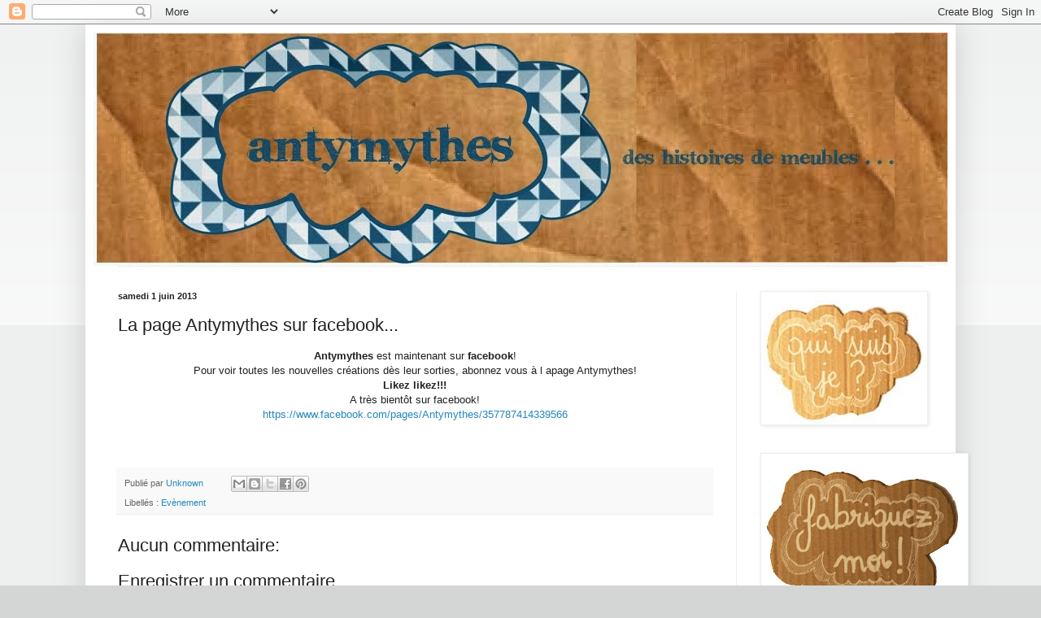

--- FILE ---
content_type: text/html; charset=UTF-8
request_url: http://antymythes.blogspot.com/2013/06/la-page-antymythes-sur-facebook.html
body_size: 13212
content:
<!DOCTYPE html>
<html class='v2' dir='ltr' lang='fr'>
<head>
<link href='https://www.blogger.com/static/v1/widgets/335934321-css_bundle_v2.css' rel='stylesheet' type='text/css'/>
<meta content='width=1100' name='viewport'/>
<meta content='text/html; charset=UTF-8' http-equiv='Content-Type'/>
<meta content='blogger' name='generator'/>
<link href='http://antymythes.blogspot.com/favicon.ico' rel='icon' type='image/x-icon'/>
<link href='http://antymythes.blogspot.com/2013/06/la-page-antymythes-sur-facebook.html' rel='canonical'/>
<link rel="alternate" type="application/atom+xml" title="antymythes - Atom" href="http://antymythes.blogspot.com/feeds/posts/default" />
<link rel="alternate" type="application/rss+xml" title="antymythes - RSS" href="http://antymythes.blogspot.com/feeds/posts/default?alt=rss" />
<link rel="service.post" type="application/atom+xml" title="antymythes - Atom" href="https://www.blogger.com/feeds/858393188632535607/posts/default" />

<link rel="alternate" type="application/atom+xml" title="antymythes - Atom" href="http://antymythes.blogspot.com/feeds/3735169176710656734/comments/default" />
<!--Can't find substitution for tag [blog.ieCssRetrofitLinks]-->
<meta content='http://antymythes.blogspot.com/2013/06/la-page-antymythes-sur-facebook.html' property='og:url'/>
<meta content='La page Antymythes sur facebook...' property='og:title'/>
<meta content=' Antymythes  est maintenant sur facebook !   Pour voir toutes les nouvelles créations dès leur sorties, abonnez vous à l apage Antymythes!  ...' property='og:description'/>
<title>antymythes: La page Antymythes sur facebook...</title>
<style id='page-skin-1' type='text/css'><!--
/*
-----------------------------------------------
Blogger Template Style
Name:     Simple
Designer: Blogger
URL:      www.blogger.com
----------------------------------------------- */
/* Content
----------------------------------------------- */
body {
font: normal normal 12px Arial, Tahoma, Helvetica, FreeSans, sans-serif;
color: #222222;
background: #d4d6d6 none repeat scroll top left;
padding: 0 40px 40px 40px;
}
html body .region-inner {
min-width: 0;
max-width: 100%;
width: auto;
}
h2 {
font-size: 22px;
}
a:link {
text-decoration:none;
color: #2288bb;
}
a:visited {
text-decoration:none;
color: #888888;
}
a:hover {
text-decoration:underline;
color: #33aaff;
}
.body-fauxcolumn-outer .fauxcolumn-inner {
background: transparent url(https://resources.blogblog.com/blogblog/data/1kt/simple/body_gradient_tile_light.png) repeat scroll top left;
_background-image: none;
}
.body-fauxcolumn-outer .cap-top {
position: absolute;
z-index: 1;
height: 400px;
width: 100%;
}
.body-fauxcolumn-outer .cap-top .cap-left {
width: 100%;
background: transparent url(https://resources.blogblog.com/blogblog/data/1kt/simple/gradients_light.png) repeat-x scroll top left;
_background-image: none;
}
.content-outer {
-moz-box-shadow: 0 0 40px rgba(0, 0, 0, .15);
-webkit-box-shadow: 0 0 5px rgba(0, 0, 0, .15);
-goog-ms-box-shadow: 0 0 10px #333333;
box-shadow: 0 0 40px rgba(0, 0, 0, .15);
margin-bottom: 1px;
}
.content-inner {
padding: 10px 10px;
}
.content-inner {
background-color: #ffffff;
}
/* Header
----------------------------------------------- */
.header-outer {
background: transparent none repeat-x scroll 0 -400px;
_background-image: none;
}
.Header h1 {
font: normal normal 60px Arial, Tahoma, Helvetica, FreeSans, sans-serif;
color: #3399bb;
text-shadow: -1px -1px 1px rgba(0, 0, 0, .2);
}
.Header h1 a {
color: #3399bb;
}
.Header .description {
font-size: 140%;
color: #777777;
}
.header-inner .Header .titlewrapper {
padding: 22px 30px;
}
.header-inner .Header .descriptionwrapper {
padding: 0 30px;
}
/* Tabs
----------------------------------------------- */
.tabs-inner .section:first-child {
border-top: 1px solid #eeeeee;
}
.tabs-inner .section:first-child ul {
margin-top: -1px;
border-top: 1px solid #eeeeee;
border-left: 0 solid #eeeeee;
border-right: 0 solid #eeeeee;
}
.tabs-inner .widget ul {
background: #f5f5f5 url(https://resources.blogblog.com/blogblog/data/1kt/simple/gradients_light.png) repeat-x scroll 0 -800px;
_background-image: none;
border-bottom: 1px solid #eeeeee;
margin-top: 0;
margin-left: -30px;
margin-right: -30px;
}
.tabs-inner .widget li a {
display: inline-block;
padding: .6em 1em;
font: normal normal 14px Arial, Tahoma, Helvetica, FreeSans, sans-serif;
color: #999999;
border-left: 1px solid #ffffff;
border-right: 1px solid #eeeeee;
}
.tabs-inner .widget li:first-child a {
border-left: none;
}
.tabs-inner .widget li.selected a, .tabs-inner .widget li a:hover {
color: #000000;
background-color: #eeeeee;
text-decoration: none;
}
/* Columns
----------------------------------------------- */
.main-outer {
border-top: 0 solid #eeeeee;
}
.fauxcolumn-left-outer .fauxcolumn-inner {
border-right: 1px solid #eeeeee;
}
.fauxcolumn-right-outer .fauxcolumn-inner {
border-left: 1px solid #eeeeee;
}
/* Headings
----------------------------------------------- */
div.widget > h2,
div.widget h2.title {
margin: 0 0 1em 0;
font: normal bold 11px Arial, Tahoma, Helvetica, FreeSans, sans-serif;
color: #000000;
}
/* Widgets
----------------------------------------------- */
.widget .zippy {
color: #999999;
text-shadow: 2px 2px 1px rgba(0, 0, 0, .1);
}
.widget .popular-posts ul {
list-style: none;
}
/* Posts
----------------------------------------------- */
h2.date-header {
font: normal bold 11px Arial, Tahoma, Helvetica, FreeSans, sans-serif;
}
.date-header span {
background-color: transparent;
color: #222222;
padding: inherit;
letter-spacing: inherit;
margin: inherit;
}
.main-inner {
padding-top: 30px;
padding-bottom: 30px;
}
.main-inner .column-center-inner {
padding: 0 15px;
}
.main-inner .column-center-inner .section {
margin: 0 15px;
}
.post {
margin: 0 0 25px 0;
}
h3.post-title, .comments h4 {
font: normal normal 22px 'Trebuchet MS', Trebuchet, sans-serif;
margin: .75em 0 0;
}
.post-body {
font-size: 110%;
line-height: 1.4;
position: relative;
}
.post-body img, .post-body .tr-caption-container, .Profile img, .Image img,
.BlogList .item-thumbnail img {
padding: 2px;
background: #ffffff;
border: 1px solid #eeeeee;
-moz-box-shadow: 1px 1px 5px rgba(0, 0, 0, .1);
-webkit-box-shadow: 1px 1px 5px rgba(0, 0, 0, .1);
box-shadow: 1px 1px 5px rgba(0, 0, 0, .1);
}
.post-body img, .post-body .tr-caption-container {
padding: 5px;
}
.post-body .tr-caption-container {
color: #222222;
}
.post-body .tr-caption-container img {
padding: 0;
background: transparent;
border: none;
-moz-box-shadow: 0 0 0 rgba(0, 0, 0, .1);
-webkit-box-shadow: 0 0 0 rgba(0, 0, 0, .1);
box-shadow: 0 0 0 rgba(0, 0, 0, .1);
}
.post-header {
margin: 0 0 1.5em;
line-height: 1.6;
font-size: 90%;
}
.post-footer {
margin: 20px -2px 0;
padding: 5px 10px;
color: #666666;
background-color: #f9f9f9;
border-bottom: 1px solid #eeeeee;
line-height: 1.6;
font-size: 90%;
}
#comments .comment-author {
padding-top: 1.5em;
border-top: 1px solid #eeeeee;
background-position: 0 1.5em;
}
#comments .comment-author:first-child {
padding-top: 0;
border-top: none;
}
.avatar-image-container {
margin: .2em 0 0;
}
#comments .avatar-image-container img {
border: 1px solid #eeeeee;
}
/* Comments
----------------------------------------------- */
.comments .comments-content .icon.blog-author {
background-repeat: no-repeat;
background-image: url([data-uri]);
}
.comments .comments-content .loadmore a {
border-top: 1px solid #999999;
border-bottom: 1px solid #999999;
}
.comments .comment-thread.inline-thread {
background-color: #f9f9f9;
}
.comments .continue {
border-top: 2px solid #999999;
}
/* Accents
---------------------------------------------- */
.section-columns td.columns-cell {
border-left: 1px solid #eeeeee;
}
.blog-pager {
background: transparent none no-repeat scroll top center;
}
.blog-pager-older-link, .home-link,
.blog-pager-newer-link {
background-color: #ffffff;
padding: 5px;
}
.footer-outer {
border-top: 0 dashed #bbbbbb;
}
/* Mobile
----------------------------------------------- */
body.mobile  {
background-size: auto;
}
.mobile .body-fauxcolumn-outer {
background: transparent none repeat scroll top left;
}
.mobile .body-fauxcolumn-outer .cap-top {
background-size: 100% auto;
}
.mobile .content-outer {
-webkit-box-shadow: 0 0 3px rgba(0, 0, 0, .15);
box-shadow: 0 0 3px rgba(0, 0, 0, .15);
}
.mobile .tabs-inner .widget ul {
margin-left: 0;
margin-right: 0;
}
.mobile .post {
margin: 0;
}
.mobile .main-inner .column-center-inner .section {
margin: 0;
}
.mobile .date-header span {
padding: 0.1em 10px;
margin: 0 -10px;
}
.mobile h3.post-title {
margin: 0;
}
.mobile .blog-pager {
background: transparent none no-repeat scroll top center;
}
.mobile .footer-outer {
border-top: none;
}
.mobile .main-inner, .mobile .footer-inner {
background-color: #ffffff;
}
.mobile-index-contents {
color: #222222;
}
.mobile-link-button {
background-color: #2288bb;
}
.mobile-link-button a:link, .mobile-link-button a:visited {
color: #ffffff;
}
.mobile .tabs-inner .section:first-child {
border-top: none;
}
.mobile .tabs-inner .PageList .widget-content {
background-color: #eeeeee;
color: #000000;
border-top: 1px solid #eeeeee;
border-bottom: 1px solid #eeeeee;
}
.mobile .tabs-inner .PageList .widget-content .pagelist-arrow {
border-left: 1px solid #eeeeee;
}

--></style>
<style id='template-skin-1' type='text/css'><!--
body {
min-width: 1070px;
}
.content-outer, .content-fauxcolumn-outer, .region-inner {
min-width: 1070px;
max-width: 1070px;
_width: 1070px;
}
.main-inner .columns {
padding-left: 0px;
padding-right: 260px;
}
.main-inner .fauxcolumn-center-outer {
left: 0px;
right: 260px;
/* IE6 does not respect left and right together */
_width: expression(this.parentNode.offsetWidth -
parseInt("0px") -
parseInt("260px") + 'px');
}
.main-inner .fauxcolumn-left-outer {
width: 0px;
}
.main-inner .fauxcolumn-right-outer {
width: 260px;
}
.main-inner .column-left-outer {
width: 0px;
right: 100%;
margin-left: -0px;
}
.main-inner .column-right-outer {
width: 260px;
margin-right: -260px;
}
#layout {
min-width: 0;
}
#layout .content-outer {
min-width: 0;
width: 800px;
}
#layout .region-inner {
min-width: 0;
width: auto;
}
body#layout div.add_widget {
padding: 8px;
}
body#layout div.add_widget a {
margin-left: 32px;
}
--></style>
<link href='https://www.blogger.com/dyn-css/authorization.css?targetBlogID=858393188632535607&amp;zx=9ef1d98b-305c-470f-88db-91b4b001681d' media='none' onload='if(media!=&#39;all&#39;)media=&#39;all&#39;' rel='stylesheet'/><noscript><link href='https://www.blogger.com/dyn-css/authorization.css?targetBlogID=858393188632535607&amp;zx=9ef1d98b-305c-470f-88db-91b4b001681d' rel='stylesheet'/></noscript>
<meta name='google-adsense-platform-account' content='ca-host-pub-1556223355139109'/>
<meta name='google-adsense-platform-domain' content='blogspot.com'/>

</head>
<body class='loading variant-pale'>
<div class='navbar section' id='navbar' name='Navbar'><div class='widget Navbar' data-version='1' id='Navbar1'><script type="text/javascript">
    function setAttributeOnload(object, attribute, val) {
      if(window.addEventListener) {
        window.addEventListener('load',
          function(){ object[attribute] = val; }, false);
      } else {
        window.attachEvent('onload', function(){ object[attribute] = val; });
      }
    }
  </script>
<div id="navbar-iframe-container"></div>
<script type="text/javascript" src="https://apis.google.com/js/platform.js"></script>
<script type="text/javascript">
      gapi.load("gapi.iframes:gapi.iframes.style.bubble", function() {
        if (gapi.iframes && gapi.iframes.getContext) {
          gapi.iframes.getContext().openChild({
              url: 'https://www.blogger.com/navbar/858393188632535607?po\x3d3735169176710656734\x26origin\x3dhttp://antymythes.blogspot.com',
              where: document.getElementById("navbar-iframe-container"),
              id: "navbar-iframe"
          });
        }
      });
    </script><script type="text/javascript">
(function() {
var script = document.createElement('script');
script.type = 'text/javascript';
script.src = '//pagead2.googlesyndication.com/pagead/js/google_top_exp.js';
var head = document.getElementsByTagName('head')[0];
if (head) {
head.appendChild(script);
}})();
</script>
</div></div>
<div class='body-fauxcolumns'>
<div class='fauxcolumn-outer body-fauxcolumn-outer'>
<div class='cap-top'>
<div class='cap-left'></div>
<div class='cap-right'></div>
</div>
<div class='fauxborder-left'>
<div class='fauxborder-right'></div>
<div class='fauxcolumn-inner'>
</div>
</div>
<div class='cap-bottom'>
<div class='cap-left'></div>
<div class='cap-right'></div>
</div>
</div>
</div>
<div class='content'>
<div class='content-fauxcolumns'>
<div class='fauxcolumn-outer content-fauxcolumn-outer'>
<div class='cap-top'>
<div class='cap-left'></div>
<div class='cap-right'></div>
</div>
<div class='fauxborder-left'>
<div class='fauxborder-right'></div>
<div class='fauxcolumn-inner'>
</div>
</div>
<div class='cap-bottom'>
<div class='cap-left'></div>
<div class='cap-right'></div>
</div>
</div>
</div>
<div class='content-outer'>
<div class='content-cap-top cap-top'>
<div class='cap-left'></div>
<div class='cap-right'></div>
</div>
<div class='fauxborder-left content-fauxborder-left'>
<div class='fauxborder-right content-fauxborder-right'></div>
<div class='content-inner'>
<header>
<div class='header-outer'>
<div class='header-cap-top cap-top'>
<div class='cap-left'></div>
<div class='cap-right'></div>
</div>
<div class='fauxborder-left header-fauxborder-left'>
<div class='fauxborder-right header-fauxborder-right'></div>
<div class='region-inner header-inner'>
<div class='header section' id='header' name='En-tête'><div class='widget Header' data-version='1' id='Header1'>
<div id='header-inner'>
<a href='http://antymythes.blogspot.com/' style='display: block'>
<img alt='antymythes' height='287px; ' id='Header1_headerimg' src='https://blogger.googleusercontent.com/img/b/R29vZ2xl/AVvXsEhS0C6MbCAD90VcijmJ6BVsM12mXCK-paf8RZQp48zpQhyQcaIEsrEbZoJDptCRbN38qoZ9RKUyP4ZnROOgCYleqgTOWryVjDN47jdcysx7HkYH3yHmweNntZjyIlkDCJ-Q89uZifrghZEF/s1600/LOGO+BLOG.jpg' style='display: block' width='1600px; '/>
</a>
</div>
</div></div>
</div>
</div>
<div class='header-cap-bottom cap-bottom'>
<div class='cap-left'></div>
<div class='cap-right'></div>
</div>
</div>
</header>
<div class='tabs-outer'>
<div class='tabs-cap-top cap-top'>
<div class='cap-left'></div>
<div class='cap-right'></div>
</div>
<div class='fauxborder-left tabs-fauxborder-left'>
<div class='fauxborder-right tabs-fauxborder-right'></div>
<div class='region-inner tabs-inner'>
<div class='tabs no-items section' id='crosscol' name='Toutes les colonnes'></div>
<div class='tabs no-items section' id='crosscol-overflow' name='Cross-Column 2'></div>
</div>
</div>
<div class='tabs-cap-bottom cap-bottom'>
<div class='cap-left'></div>
<div class='cap-right'></div>
</div>
</div>
<div class='main-outer'>
<div class='main-cap-top cap-top'>
<div class='cap-left'></div>
<div class='cap-right'></div>
</div>
<div class='fauxborder-left main-fauxborder-left'>
<div class='fauxborder-right main-fauxborder-right'></div>
<div class='region-inner main-inner'>
<div class='columns fauxcolumns'>
<div class='fauxcolumn-outer fauxcolumn-center-outer'>
<div class='cap-top'>
<div class='cap-left'></div>
<div class='cap-right'></div>
</div>
<div class='fauxborder-left'>
<div class='fauxborder-right'></div>
<div class='fauxcolumn-inner'>
</div>
</div>
<div class='cap-bottom'>
<div class='cap-left'></div>
<div class='cap-right'></div>
</div>
</div>
<div class='fauxcolumn-outer fauxcolumn-left-outer'>
<div class='cap-top'>
<div class='cap-left'></div>
<div class='cap-right'></div>
</div>
<div class='fauxborder-left'>
<div class='fauxborder-right'></div>
<div class='fauxcolumn-inner'>
</div>
</div>
<div class='cap-bottom'>
<div class='cap-left'></div>
<div class='cap-right'></div>
</div>
</div>
<div class='fauxcolumn-outer fauxcolumn-right-outer'>
<div class='cap-top'>
<div class='cap-left'></div>
<div class='cap-right'></div>
</div>
<div class='fauxborder-left'>
<div class='fauxborder-right'></div>
<div class='fauxcolumn-inner'>
</div>
</div>
<div class='cap-bottom'>
<div class='cap-left'></div>
<div class='cap-right'></div>
</div>
</div>
<!-- corrects IE6 width calculation -->
<div class='columns-inner'>
<div class='column-center-outer'>
<div class='column-center-inner'>
<div class='main section' id='main' name='Principal'><div class='widget Blog' data-version='1' id='Blog1'>
<div class='blog-posts hfeed'>

          <div class="date-outer">
        
<h2 class='date-header'><span>samedi 1 juin 2013</span></h2>

          <div class="date-posts">
        
<div class='post-outer'>
<div class='post hentry uncustomized-post-template' itemprop='blogPost' itemscope='itemscope' itemtype='http://schema.org/BlogPosting'>
<meta content='858393188632535607' itemprop='blogId'/>
<meta content='3735169176710656734' itemprop='postId'/>
<a name='3735169176710656734'></a>
<h3 class='post-title entry-title' itemprop='name'>
La page Antymythes sur facebook...
</h3>
<div class='post-header'>
<div class='post-header-line-1'></div>
</div>
<div class='post-body entry-content' id='post-body-3735169176710656734' itemprop='description articleBody'>
<div style="text-align: center;">
<strong>Antymythes</strong> est maintenant sur <strong>facebook</strong>!</div>
<div style="text-align: center;">
Pour voir toutes les nouvelles créations dès leur sorties, abonnez vous à l apage Antymythes!</div>
<div style="text-align: center;">
<strong>Likez likez!!!</strong></div>
<div style="text-align: center;">
A très bientôt sur facebook!</div>
<div style="text-align: center;">
<a href="https://www.facebook.com/pages/Antymythes/357787414339566">https://www.facebook.com/pages/Antymythes/357787414339566</a></div>
<div style="text-align: center;">
&nbsp;</div>
<div style="text-align: center;">
&nbsp;</div>
<div style='clear: both;'></div>
</div>
<div class='post-footer'>
<div class='post-footer-line post-footer-line-1'>
<span class='post-author vcard'>
Publié par
<span class='fn' itemprop='author' itemscope='itemscope' itemtype='http://schema.org/Person'>
<meta content='https://www.blogger.com/profile/07378632398288770063' itemprop='url'/>
<a class='g-profile' href='https://www.blogger.com/profile/07378632398288770063' rel='author' title='author profile'>
<span itemprop='name'>Unknown</span>
</a>
</span>
</span>
<span class='post-timestamp'>
</span>
<span class='post-comment-link'>
</span>
<span class='post-icons'>
</span>
<div class='post-share-buttons goog-inline-block'>
<a class='goog-inline-block share-button sb-email' href='https://www.blogger.com/share-post.g?blogID=858393188632535607&postID=3735169176710656734&target=email' target='_blank' title='Envoyer par e-mail'><span class='share-button-link-text'>Envoyer par e-mail</span></a><a class='goog-inline-block share-button sb-blog' href='https://www.blogger.com/share-post.g?blogID=858393188632535607&postID=3735169176710656734&target=blog' onclick='window.open(this.href, "_blank", "height=270,width=475"); return false;' target='_blank' title='BlogThis!'><span class='share-button-link-text'>BlogThis!</span></a><a class='goog-inline-block share-button sb-twitter' href='https://www.blogger.com/share-post.g?blogID=858393188632535607&postID=3735169176710656734&target=twitter' target='_blank' title='Partager sur X'><span class='share-button-link-text'>Partager sur X</span></a><a class='goog-inline-block share-button sb-facebook' href='https://www.blogger.com/share-post.g?blogID=858393188632535607&postID=3735169176710656734&target=facebook' onclick='window.open(this.href, "_blank", "height=430,width=640"); return false;' target='_blank' title='Partager sur Facebook'><span class='share-button-link-text'>Partager sur Facebook</span></a><a class='goog-inline-block share-button sb-pinterest' href='https://www.blogger.com/share-post.g?blogID=858393188632535607&postID=3735169176710656734&target=pinterest' target='_blank' title='Partager sur Pinterest'><span class='share-button-link-text'>Partager sur Pinterest</span></a>
</div>
</div>
<div class='post-footer-line post-footer-line-2'>
<span class='post-labels'>
Libellés :
<a href='http://antymythes.blogspot.com/search/label/Ev%C3%A8nement' rel='tag'>Evènement</a>
</span>
</div>
<div class='post-footer-line post-footer-line-3'>
<span class='post-location'>
</span>
</div>
</div>
</div>
<div class='comments' id='comments'>
<a name='comments'></a>
<h4>Aucun commentaire:</h4>
<div id='Blog1_comments-block-wrapper'>
<dl class='avatar-comment-indent' id='comments-block'>
</dl>
</div>
<p class='comment-footer'>
<div class='comment-form'>
<a name='comment-form'></a>
<h4 id='comment-post-message'>Enregistrer un commentaire</h4>
<p>
</p>
<a href='https://www.blogger.com/comment/frame/858393188632535607?po=3735169176710656734&hl=fr&saa=85391&origin=http://antymythes.blogspot.com' id='comment-editor-src'></a>
<iframe allowtransparency='true' class='blogger-iframe-colorize blogger-comment-from-post' frameborder='0' height='410px' id='comment-editor' name='comment-editor' src='' width='100%'></iframe>
<script src='https://www.blogger.com/static/v1/jsbin/2830521187-comment_from_post_iframe.js' type='text/javascript'></script>
<script type='text/javascript'>
      BLOG_CMT_createIframe('https://www.blogger.com/rpc_relay.html');
    </script>
</div>
</p>
</div>
</div>

        </div></div>
      
</div>
<div class='blog-pager' id='blog-pager'>
<span id='blog-pager-newer-link'>
<a class='blog-pager-newer-link' href='http://antymythes.blogspot.com/2013/06/chapitre-10-victor-et-hector.html' id='Blog1_blog-pager-newer-link' title='Article plus récent'>Article plus récent</a>
</span>
<span id='blog-pager-older-link'>
<a class='blog-pager-older-link' href='http://antymythes.blogspot.com/2013/05/christiane-une-jolie-chaise.html' id='Blog1_blog-pager-older-link' title='Article plus ancien'>Article plus ancien</a>
</span>
<a class='home-link' href='http://antymythes.blogspot.com/'>Accueil</a>
</div>
<div class='clear'></div>
<div class='post-feeds'>
<div class='feed-links'>
Inscription à :
<a class='feed-link' href='http://antymythes.blogspot.com/feeds/3735169176710656734/comments/default' target='_blank' type='application/atom+xml'>Publier les commentaires (Atom)</a>
</div>
</div>
</div></div>
</div>
</div>
<div class='column-left-outer'>
<div class='column-left-inner'>
<aside>
</aside>
</div>
</div>
<div class='column-right-outer'>
<div class='column-right-inner'>
<aside>
<div class='sidebar section' id='sidebar-right-1'><div class='widget Image' data-version='1' id='Image2'>
<div class='widget-content'>
<a href='http://antymythes.blogspot.fr/p/qui-suis-je.html'>
<img alt='' height='159' id='Image2_img' src='https://blogger.googleusercontent.com/img/b/R29vZ2xl/AVvXsEgNQ4hpXHJQ2bT2jMc4ScHyAyjnmr4iJl6YWECAGfKrq8fy11kSlG7I9E9Ut1Re4nomeolM70n2ZFCtzKFVnRVnIzSDT4qeGRMuoOYrajMJkVEHs16yv91rnDQp8gRIa7kOMJG4aj-P9ILC/s1600/qui+suis+je.jpg' width='200'/>
</a>
<br/>
</div>
<div class='clear'></div>
</div><div class='widget Image' data-version='1' id='Image5'>
<div class='widget-content'>
<a href='http://antymythes.blogspot.fr/2013/04/fabriquez-moi-vos-meubles-transformes.html'>
<img alt='' height='198' id='Image5_img' src='https://blogger.googleusercontent.com/img/b/R29vZ2xl/AVvXsEj9JbKPi0Hkf5plTipipSOhNFwQiQBGxGVB1L-s7Y_nEVu0XunGdarvbwZw5Ds3nNWOvYveEhpUFVdnGrP4ydeuBH_NxxvkdG_47bXSUpv0yBGfVLZ6kn4WByxh9-H0i2hni8vaDh5OPa5c/s250/fabriquez+moi+copie.jpg' width='250'/>
</a>
<br/>
</div>
<div class='clear'></div>
</div><div class='widget Image' data-version='1' id='Image3'>
<div class='widget-content'>
<a href='http://antymythes.blogspot.fr/p/prochainement.html'>
<img alt='' height='122' id='Image3_img' src='https://blogger.googleusercontent.com/img/b/R29vZ2xl/AVvXsEhoSTj-0GIbfeWw6tp4a63LRd7TbL8GaaNbHNFocZ11nzEPGBl1vH1SlH7rTnCWWJ9bWmbxh7LHFnwN0SpP4eI_1JWWV6H4d2CPOMxUgP8tK3MIftSgIq6qmX7-OVaUhhug17qjtvhCVWYg/s1600/_B146268.jpg' width='200'/>
</a>
<br/>
</div>
<div class='clear'></div>
</div><div class='widget Image' data-version='1' id='Image4'>
<div class='widget-content'>
<a href='http://antymythes.blogspot.fr/2013/04/dans-mon-tiroir-il-y-3.html'>
<img alt='' height='122' id='Image4_img' src='https://blogger.googleusercontent.com/img/b/R29vZ2xl/AVvXsEjo-RSp1NgCa3kxRut-zSPZK4Jyo_wWk7XvVCGbUD-nUUE96XdX3cfPUZHGkYjY0bxAMm2Qa-50VTrCc7NfZeWBSXldj7k4FYNntHrAP9O55Wyb2hIFxyQMh8rUJGSEkBEG2gzExI5CIaJ3/s1600/_B146267+-+Copie.JPG' width='200'/>
</a>
<br/>
</div>
<div class='clear'></div>
</div><div class='widget Label' data-version='1' id='Label1'>
<h2>mobiliers</h2>
<div class='widget-content cloud-label-widget-content'>
<span class='label-size label-size-2'>
<a dir='ltr' href='http://antymythes.blogspot.com/search/label/armoire'>armoire</a>
<span class='label-count' dir='ltr'>(2)</span>
</span>
<span class='label-size label-size-3'>
<a dir='ltr' href='http://antymythes.blogspot.com/search/label/Bahut%2Fchevet'>Bahut/chevet</a>
<span class='label-count' dir='ltr'>(5)</span>
</span>
<span class='label-size label-size-1'>
<a dir='ltr' href='http://antymythes.blogspot.com/search/label/Bahut%2FChevet%2FBout%20de%20canap%C3%A9'>Bahut/Chevet/Bout de canapé</a>
<span class='label-count' dir='ltr'>(1)</span>
</span>
<span class='label-size label-size-2'>
<a dir='ltr' href='http://antymythes.blogspot.com/search/label/Bahut%2Fchevet%2Ftabouret'>Bahut/chevet/tabouret</a>
<span class='label-count' dir='ltr'>(2)</span>
</span>
<span class='label-size label-size-3'>
<a dir='ltr' href='http://antymythes.blogspot.com/search/label/Chaise'>Chaise</a>
<span class='label-count' dir='ltr'>(4)</span>
</span>
<span class='label-size label-size-5'>
<a dir='ltr' href='http://antymythes.blogspot.com/search/label/Chapitres'>Chapitres</a>
<span class='label-count' dir='ltr'>(19)</span>
</span>
<span class='label-size label-size-2'>
<a dir='ltr' href='http://antymythes.blogspot.com/search/label/Commode'>Commode</a>
<span class='label-count' dir='ltr'>(3)</span>
</span>
<span class='label-size label-size-1'>
<a dir='ltr' href='http://antymythes.blogspot.com/search/label/coussin'>coussin</a>
<span class='label-count' dir='ltr'>(1)</span>
</span>
<span class='label-size label-size-3'>
<a dir='ltr' href='http://antymythes.blogspot.com/search/label/Dans%20mon%20tiroir%20il%20y%20a'>Dans mon tiroir il y a</a>
<span class='label-count' dir='ltr'>(6)</span>
</span>
<span class='label-size label-size-4'>
<a dir='ltr' href='http://antymythes.blogspot.com/search/label/Ev%C3%A8nement'>Evènement</a>
<span class='label-count' dir='ltr'>(8)</span>
</span>
<span class='label-size label-size-2'>
<a dir='ltr' href='http://antymythes.blogspot.com/search/label/Solde%21'>Solde!</a>
<span class='label-count' dir='ltr'>(3)</span>
</span>
<span class='label-size label-size-3'>
<a dir='ltr' href='http://antymythes.blogspot.com/search/label/Table'>Table</a>
<span class='label-count' dir='ltr'>(4)</span>
</span>
<span class='label-size label-size-4'>
<a dir='ltr' href='http://antymythes.blogspot.com/search/label/Vintage'>Vintage</a>
<span class='label-count' dir='ltr'>(8)</span>
</span>
<div class='clear'></div>
</div>
</div><div class='widget BlogSearch' data-version='1' id='BlogSearch1'>
<h2 class='title'>Search</h2>
<div class='widget-content'>
<div id='BlogSearch1_form'>
<form action='http://antymythes.blogspot.com/search' class='gsc-search-box' target='_top'>
<table cellpadding='0' cellspacing='0' class='gsc-search-box'>
<tbody>
<tr>
<td class='gsc-input'>
<input autocomplete='off' class='gsc-input' name='q' size='10' title='search' type='text' value=''/>
</td>
<td class='gsc-search-button'>
<input class='gsc-search-button' title='search' type='submit' value='Rechercher'/>
</td>
</tr>
</tbody>
</table>
</form>
</div>
</div>
<div class='clear'></div>
</div><div class='widget HTML' data-version='1' id='HTML2'>
<h2 class='title'>Boutique Etsy</h2>
<div class='widget-content'>
<script type='text/javascript' src='http://www.etsy.com/assets/js/etsy_mini_shop.js'></script><script type='text/javascript'>new Etsy.Mini(7543911,'thumbnail',1,5,0,'http://www.etsy.com');</script>
</div>
<div class='clear'></div>
</div><div class='widget PageList' data-version='1' id='PageList1'>
<h2>Pages</h2>
<div class='widget-content'>
<ul>
</ul>
<div class='clear'></div>
</div>
</div><div class='widget Profile' data-version='1' id='Profile1'>
<h2>Qui êtes-vous ?</h2>
<div class='widget-content'>
<dl class='profile-datablock'>
<dt class='profile-data'>
<a class='profile-name-link g-profile' href='https://www.blogger.com/profile/07378632398288770063' rel='author' style='background-image: url(//www.blogger.com/img/logo-16.png);'>
Unknown
</a>
</dt>
</dl>
<a class='profile-link' href='https://www.blogger.com/profile/07378632398288770063' rel='author'>Afficher mon profil complet</a>
<div class='clear'></div>
</div>
</div><div class='widget Image' data-version='1' id='Image1'>
<div class='widget-content'>
<img alt='' height='141' id='Image1_img' src='https://blogger.googleusercontent.com/img/b/R29vZ2xl/AVvXsEhXgGmuqhKR8PszY9yfG7LgNxsfMzYlYJwU5PAKJL9aZ5BVU_Qmwl2aWOK7pU8PmHDnmnhBzkX-mxtWtTLf50Y_732y198kMi4P3JSZ4oTbSlQTBMGphwRqM-KfXPWQ4FtRYSYCEckMNhpU/s253/_B146265.jpg' width='253'/>
<br/>
</div>
<div class='clear'></div>
</div><div class='widget HTML' data-version='1' id='HTML1'>
<h2 class='title'>Blogroll</h2>
<div class='widget-content'>
Atelier Krapoutchic
http://www.atelierkrapoutchic.com/
</div>
<div class='clear'></div>
</div><div class='widget BlogArchive' data-version='1' id='BlogArchive1'>
<h2>Blog archive</h2>
<div class='widget-content'>
<div id='ArchiveList'>
<div id='BlogArchive1_ArchiveList'>
<ul class='hierarchy'>
<li class='archivedate collapsed'>
<a class='toggle' href='javascript:void(0)'>
<span class='zippy'>

        &#9658;&#160;
      
</span>
</a>
<a class='post-count-link' href='http://antymythes.blogspot.com/2014/'>
2014
</a>
<span class='post-count' dir='ltr'>(8)</span>
<ul class='hierarchy'>
<li class='archivedate collapsed'>
<a class='toggle' href='javascript:void(0)'>
<span class='zippy'>

        &#9658;&#160;
      
</span>
</a>
<a class='post-count-link' href='http://antymythes.blogspot.com/2014/05/'>
mai
</a>
<span class='post-count' dir='ltr'>(1)</span>
</li>
</ul>
<ul class='hierarchy'>
<li class='archivedate collapsed'>
<a class='toggle' href='javascript:void(0)'>
<span class='zippy'>

        &#9658;&#160;
      
</span>
</a>
<a class='post-count-link' href='http://antymythes.blogspot.com/2014/04/'>
avril
</a>
<span class='post-count' dir='ltr'>(2)</span>
</li>
</ul>
<ul class='hierarchy'>
<li class='archivedate collapsed'>
<a class='toggle' href='javascript:void(0)'>
<span class='zippy'>

        &#9658;&#160;
      
</span>
</a>
<a class='post-count-link' href='http://antymythes.blogspot.com/2014/03/'>
mars
</a>
<span class='post-count' dir='ltr'>(2)</span>
</li>
</ul>
<ul class='hierarchy'>
<li class='archivedate collapsed'>
<a class='toggle' href='javascript:void(0)'>
<span class='zippy'>

        &#9658;&#160;
      
</span>
</a>
<a class='post-count-link' href='http://antymythes.blogspot.com/2014/02/'>
février
</a>
<span class='post-count' dir='ltr'>(1)</span>
</li>
</ul>
<ul class='hierarchy'>
<li class='archivedate collapsed'>
<a class='toggle' href='javascript:void(0)'>
<span class='zippy'>

        &#9658;&#160;
      
</span>
</a>
<a class='post-count-link' href='http://antymythes.blogspot.com/2014/01/'>
janvier
</a>
<span class='post-count' dir='ltr'>(2)</span>
</li>
</ul>
</li>
</ul>
<ul class='hierarchy'>
<li class='archivedate expanded'>
<a class='toggle' href='javascript:void(0)'>
<span class='zippy toggle-open'>

        &#9660;&#160;
      
</span>
</a>
<a class='post-count-link' href='http://antymythes.blogspot.com/2013/'>
2013
</a>
<span class='post-count' dir='ltr'>(21)</span>
<ul class='hierarchy'>
<li class='archivedate collapsed'>
<a class='toggle' href='javascript:void(0)'>
<span class='zippy'>

        &#9658;&#160;
      
</span>
</a>
<a class='post-count-link' href='http://antymythes.blogspot.com/2013/12/'>
décembre
</a>
<span class='post-count' dir='ltr'>(1)</span>
</li>
</ul>
<ul class='hierarchy'>
<li class='archivedate collapsed'>
<a class='toggle' href='javascript:void(0)'>
<span class='zippy'>

        &#9658;&#160;
      
</span>
</a>
<a class='post-count-link' href='http://antymythes.blogspot.com/2013/11/'>
novembre
</a>
<span class='post-count' dir='ltr'>(2)</span>
</li>
</ul>
<ul class='hierarchy'>
<li class='archivedate collapsed'>
<a class='toggle' href='javascript:void(0)'>
<span class='zippy'>

        &#9658;&#160;
      
</span>
</a>
<a class='post-count-link' href='http://antymythes.blogspot.com/2013/10/'>
octobre
</a>
<span class='post-count' dir='ltr'>(3)</span>
</li>
</ul>
<ul class='hierarchy'>
<li class='archivedate collapsed'>
<a class='toggle' href='javascript:void(0)'>
<span class='zippy'>

        &#9658;&#160;
      
</span>
</a>
<a class='post-count-link' href='http://antymythes.blogspot.com/2013/08/'>
août
</a>
<span class='post-count' dir='ltr'>(1)</span>
</li>
</ul>
<ul class='hierarchy'>
<li class='archivedate collapsed'>
<a class='toggle' href='javascript:void(0)'>
<span class='zippy'>

        &#9658;&#160;
      
</span>
</a>
<a class='post-count-link' href='http://antymythes.blogspot.com/2013/07/'>
juillet
</a>
<span class='post-count' dir='ltr'>(2)</span>
</li>
</ul>
<ul class='hierarchy'>
<li class='archivedate expanded'>
<a class='toggle' href='javascript:void(0)'>
<span class='zippy toggle-open'>

        &#9660;&#160;
      
</span>
</a>
<a class='post-count-link' href='http://antymythes.blogspot.com/2013/06/'>
juin
</a>
<span class='post-count' dir='ltr'>(2)</span>
<ul class='posts'>
<li><a href='http://antymythes.blogspot.com/2013/06/chapitre-10-victor-et-hector.html'>Chapitre 10: Victor et Hector...</a></li>
<li><a href='http://antymythes.blogspot.com/2013/06/la-page-antymythes-sur-facebook.html'>La page Antymythes sur facebook...</a></li>
</ul>
</li>
</ul>
<ul class='hierarchy'>
<li class='archivedate collapsed'>
<a class='toggle' href='javascript:void(0)'>
<span class='zippy'>

        &#9658;&#160;
      
</span>
</a>
<a class='post-count-link' href='http://antymythes.blogspot.com/2013/05/'>
mai
</a>
<span class='post-count' dir='ltr'>(1)</span>
</li>
</ul>
<ul class='hierarchy'>
<li class='archivedate collapsed'>
<a class='toggle' href='javascript:void(0)'>
<span class='zippy'>

        &#9658;&#160;
      
</span>
</a>
<a class='post-count-link' href='http://antymythes.blogspot.com/2013/04/'>
avril
</a>
<span class='post-count' dir='ltr'>(5)</span>
</li>
</ul>
<ul class='hierarchy'>
<li class='archivedate collapsed'>
<a class='toggle' href='javascript:void(0)'>
<span class='zippy'>

        &#9658;&#160;
      
</span>
</a>
<a class='post-count-link' href='http://antymythes.blogspot.com/2013/03/'>
mars
</a>
<span class='post-count' dir='ltr'>(3)</span>
</li>
</ul>
<ul class='hierarchy'>
<li class='archivedate collapsed'>
<a class='toggle' href='javascript:void(0)'>
<span class='zippy'>

        &#9658;&#160;
      
</span>
</a>
<a class='post-count-link' href='http://antymythes.blogspot.com/2013/02/'>
février
</a>
<span class='post-count' dir='ltr'>(1)</span>
</li>
</ul>
</li>
</ul>
<ul class='hierarchy'>
<li class='archivedate collapsed'>
<a class='toggle' href='javascript:void(0)'>
<span class='zippy'>

        &#9658;&#160;
      
</span>
</a>
<a class='post-count-link' href='http://antymythes.blogspot.com/2012/'>
2012
</a>
<span class='post-count' dir='ltr'>(8)</span>
<ul class='hierarchy'>
<li class='archivedate collapsed'>
<a class='toggle' href='javascript:void(0)'>
<span class='zippy'>

        &#9658;&#160;
      
</span>
</a>
<a class='post-count-link' href='http://antymythes.blogspot.com/2012/12/'>
décembre
</a>
<span class='post-count' dir='ltr'>(5)</span>
</li>
</ul>
<ul class='hierarchy'>
<li class='archivedate collapsed'>
<a class='toggle' href='javascript:void(0)'>
<span class='zippy'>

        &#9658;&#160;
      
</span>
</a>
<a class='post-count-link' href='http://antymythes.blogspot.com/2012/11/'>
novembre
</a>
<span class='post-count' dir='ltr'>(3)</span>
</li>
</ul>
</li>
</ul>
</div>
</div>
<div class='clear'></div>
</div>
</div><div class='widget PopularPosts' data-version='1' id='PopularPosts1'>
<h2>Popular posts</h2>
<div class='widget-content popular-posts'>
<ul>
<li>
<div class='item-content'>
<div class='item-thumbnail'>
<a href='http://antymythes.blogspot.com/2014/05/chapitre-19-des-valises-vintage-pour.html' target='_blank'>
<img alt='' border='0' src='https://blogger.googleusercontent.com/img/b/R29vZ2xl/AVvXsEiE-BTGVgdjxWGiMQEGu768y4uTNKdWCPzZn8h9fO-9CndLV4ovLJ7pPltuUEnJRqk3ECq7ICIOp2gB5H-xCWPyNToBCWpLBWyWvUVPY3uTKT8Y-aPWhN13O9lEKdB4Y-buOuPngrumqNEh/w72-h72-p-k-no-nu/10250104_564545293663776_2567122938357371271_n.jpg'/>
</a>
</div>
<div class='item-title'><a href='http://antymythes.blogspot.com/2014/05/chapitre-19-des-valises-vintage-pour.html'>Chapitre 19: Des valises vintage pour une déco parfaite!</a></div>
<div class='item-snippet'> Chapitre 19:  Vintage mon amour!   &#160;   Que pouvons nous faire avec un lot de vieilles valises? Voilà quelques idées sympa pour détourner vo...</div>
</div>
<div style='clear: both;'></div>
</li>
<li>
<div class='item-content'>
<div class='item-thumbnail'>
<a href='http://antymythes.blogspot.com/2012/12/dans-mon-tiroir-il-y-a.html' target='_blank'>
<img alt='' border='0' src='https://blogger.googleusercontent.com/img/b/R29vZ2xl/AVvXsEh9ikGo87nnx6pY_n5wkB5FzTWSQ3EXOGtibo1lBXSjXC2Vte6fNBBMPZ23z2F5hEoB0P1XaZHISrWVQBgfhMAc4F0KLQQbOsKD6p-EfPeCDQteoy7QD3yu1rQFa5VMZrh_LEXSwHlJwniI/w72-h72-p-k-no-nu/_C066362.JPG'/>
</a>
</div>
<div class='item-title'><a href='http://antymythes.blogspot.com/2012/12/dans-mon-tiroir-il-y-a.html'>Dans mon tiroir il y a...</a></div>
<div class='item-snippet'>Quelques petites trouvailles sur les brocantes, vides greniers... Des souvenirs de nos grands mères...    &#160;Article 6: Rouge et noir!        ...</div>
</div>
<div style='clear: both;'></div>
</li>
<li>
<div class='item-content'>
<div class='item-thumbnail'>
<a href='http://antymythes.blogspot.com/2013/04/fabriquez-moi-vos-meubles-transformes.html' target='_blank'>
<img alt='' border='0' src='https://blogger.googleusercontent.com/img/b/R29vZ2xl/AVvXsEjh90wUxVCnNk9psjF0TIka4yoHax_TqUhGNDk2GmBZoWKkg0keeGoXmF1__6joxcUUyKGjNuMcQYxKRdd6NTIBUs930WtK-ohliHoJ6agYm-RWqrf-Uts34MwMfzhodVIJXYX3BGIuogN_/w72-h72-p-k-no-nu/IMG_0077.jpg'/>
</a>
</div>
<div class='item-title'><a href='http://antymythes.blogspot.com/2013/04/fabriquez-moi-vos-meubles-transformes.html'>Fabriquez moi: VOS meubles transformés par Antymythes.</a></div>
<div class='item-snippet'> Antymythes, vous propose une prestation sur mesure: transformer vos meubles directement chez vous, où si les meubles sont transportables, d...</div>
</div>
<div style='clear: both;'></div>
</li>
<li>
<div class='item-content'>
<div class='item-thumbnail'>
<a href='http://antymythes.blogspot.com/2013/04/dans-mon-tiroir-il-y-3.html' target='_blank'>
<img alt='' border='0' src='https://blogger.googleusercontent.com/img/b/R29vZ2xl/AVvXsEhyDWpAkHwSS84OaCsZIurWf6A-S6thQ2XH7e9Jke4Wwt0H4RjPiDDeOUhMvywKqhbs3hnV5d9xXkbjlQjenphcuWmahXS8-gU-9prMvrC_mKodwv6N7Lsj0-1ZNHbRdNnABRQPDrL4BfOH/w72-h72-p-k-no-nu/_4076783.JPG'/>
</a>
</div>
<div class='item-title'><a href='http://antymythes.blogspot.com/2013/04/dans-mon-tiroir-il-y-3.html'>Dans mon tiroir il y a ... 3!</a></div>
<div class='item-snippet'> Quelques nouveautés ...&#160;   Il y a de tout!&#160;   Deux jolies lampes pour les mordus de design des années 60,&#160;   et&#160;   quelques pièces de maroq...</div>
</div>
<div style='clear: both;'></div>
</li>
<li>
<div class='item-content'>
<div class='item-thumbnail'>
<a href='http://antymythes.blogspot.com/2012/11/chapitre-3-ello-le-meuble.html' target='_blank'>
<img alt='' border='0' src='https://blogger.googleusercontent.com/img/b/R29vZ2xl/AVvXsEiPCOjKk0IRJNqBT5P31YKfIoMkhFHTQ8jD_zmuGmyCPZf5NxDvCWtj0qRjxRSMOfkhJB2s5J18DRSS3xhdXawi7eJJ7zlTORdPJGgx8yQMc7trQa-q-rjc6yHznkejGWy8GBLO_JyOfkiQ/w72-h72-p-k-no-nu/_B196276.JPG'/>
</a>
</div>
<div class='item-title'><a href='http://antymythes.blogspot.com/2012/11/chapitre-3-ello-le-meuble.html'>Chapitre 3: "Ello" le meuble!</a></div>
<div class='item-snippet'>     &#160;                 &#160;               Madame Tulipe, (qui a un goût prononcé pour les fleurs), se sépare de ce magnifique petit meuble pour...</div>
</div>
<div style='clear: both;'></div>
</li>
<li>
<div class='item-content'>
<div class='item-thumbnail'>
<a href='http://antymythes.blogspot.com/2012/12/chapitre-4-bis-lofto-un-petit-cote.html' target='_blank'>
<img alt='' border='0' src='https://blogger.googleusercontent.com/img/b/R29vZ2xl/AVvXsEh8Wd9856KjmT-kUwvPlR6EPqvstLSPTQ_JkKgGIwnl1i0fm-_x-CblJ-OXWnoBLntqRJqfaaffK_AssePQSvFdIcukIlBmR24EACWEsdBAwDdktEtQk5m05M0rYC-NEEbPuDCfd6k0hfhq/w72-h72-p-k-no-nu/_C096404.JPG'/>
</a>
</div>
<div class='item-title'><a href='http://antymythes.blogspot.com/2012/12/chapitre-4-bis-lofto-un-petit-cote.html'>Chapitre 4 Bis: Lofto, le petit côté industriel!</a></div>
<div class='item-snippet'>    &#160;     &#160;         Lofto, le cousin de Lofty est un tabouret made in &quot;industriel&quot;! Comme Lofty, il peut être utilisé en bout de c...</div>
</div>
<div style='clear: both;'></div>
</li>
<li>
<div class='item-content'>
<div class='item-thumbnail'>
<a href='http://antymythes.blogspot.com/2014/01/chapitre-14-une-chaise-en-bois-entre.html' target='_blank'>
<img alt='' border='0' src='https://blogger.googleusercontent.com/img/b/R29vZ2xl/AVvXsEjg2-rOq1enxwi9Qp96WrEcqgpE9oD0NyFKkixWG_qZ_XQO35jdjNWWASIc2qYAKZrpbQx_msMMhgnp4Z3R4kNSCLPuC1ncSV1p0RBGIBZR4hrD2D-SblXolUVDmK8UI_Z7-Cfx9W62fU9R/w72-h72-p-k-no-nu/_C239411.JPG'/>
</a>
</div>
<div class='item-title'><a href='http://antymythes.blogspot.com/2014/01/chapitre-14-une-chaise-en-bois-entre.html'>Chapitre 14: Une chaise en bois, entre ancien et renouveau...</a></div>
<div class='item-snippet'> CHAPITRE 14:   Lady Cracra , un renouveau inatendue.   Chaise en bois massif, allure ancienne, maison de campagne.   Lady Cracra, avait tou...</div>
</div>
<div style='clear: both;'></div>
</li>
<li>
<div class='item-content'>
<div class='item-thumbnail'>
<a href='http://antymythes.blogspot.com/2013/11/antymythes-est-partout.html' target='_blank'>
<img alt='' border='0' src='https://blogger.googleusercontent.com/img/b/R29vZ2xl/AVvXsEh9JRKOSY1uNkU0zsC77c_eNnD8eCYku5BoCJ5LD8pMh1bSW0PBKUPvXTTs_k-jaJPgHaMVGmIxsB4iSmQOQs_9wm-M4Ij6XHc3a63aJZWbot5lCREmcK7TAJa3Ko9GRKjPuugzYzWh_BRl/w72-h72-p-k-no-nu/verso.jpg'/>
</a>
</div>
<div class='item-title'><a href='http://antymythes.blogspot.com/2013/11/antymythes-est-partout.html'>ANTYMYTHES EST PARTOUT!</a></div>
<div class='item-snippet'> &#160;   Retrouvez antymythes sur la toile:   &#160;   &#160;   &#160;   &#160;      </div>
</div>
<div style='clear: both;'></div>
</li>
<li>
<div class='item-content'>
<div class='item-thumbnail'>
<a href='http://antymythes.blogspot.com/2014/03/venez-rencontrer-tout-lunivers.html' target='_blank'>
<img alt='' border='0' src='https://blogger.googleusercontent.com/img/b/R29vZ2xl/AVvXsEhwEbKZCniSt7tSCKkXnXf-1slWUJz3vTwLNfhnObQs9HHdWosS8prVALFwuSoWzDd5XE9TRKeabxVS4TvC3-xMF_JL4BxgTITKACmwny2n83ZSrGsb9zd65__Ad_TcbqHviZFjT61f1WkW/w72-h72-p-k-no-nu/1962631_529536263831346_1004916917_n.jpg'/>
</a>
</div>
<div class='item-title'><a href='http://antymythes.blogspot.com/2014/03/venez-rencontrer-tout-lunivers.html'>Venez rencontrer tout l'univers d'antymythes le 29/03 à Paris!</a></div>
<div class='item-snippet'> &#160;   Antoinette, Huguette, Pénelope, Cléminie,   et   bien d&#39;autres meubles seront présentés    samedi de 11h à 20 h à la galerie Joseph...</div>
</div>
<div style='clear: both;'></div>
</li>
<li>
<div class='item-content'>
<div class='item-thumbnail'>
<a href='http://antymythes.blogspot.com/2013/05/christiane-une-jolie-chaise.html' target='_blank'>
<img alt='' border='0' src='https://blogger.googleusercontent.com/img/b/R29vZ2xl/AVvXsEirrHTzzNzM-M92bP3cA2Axm0FhO4FWc9f-RTGIziQUDtJfXrZzci22NIjD5J9ANd5duyHS77pwPeml2Py1h_NOv0Dq5b5Kc-zli4CAk5d534h90tLYFeorW-2Apjgzlgav0zz1hkrwdILd/w72-h72-p-k-no-nu/_5257767.JPG'/>
</a>
</div>
<div class='item-title'><a href='http://antymythes.blogspot.com/2013/05/christiane-une-jolie-chaise.html'>Christiane, une jolie chaise ...</a></div>
<div class='item-snippet'> Je vous présente Christiane , et sa nouvelle garde robe!   Toute repeinte en gris &quot;Chambord&quot;, la voilà repartie pour une seconde ...</div>
</div>
<div style='clear: both;'></div>
</li>
</ul>
<div class='clear'></div>
</div>
</div></div>
</aside>
</div>
</div>
</div>
<div style='clear: both'></div>
<!-- columns -->
</div>
<!-- main -->
</div>
</div>
<div class='main-cap-bottom cap-bottom'>
<div class='cap-left'></div>
<div class='cap-right'></div>
</div>
</div>
<footer>
<div class='footer-outer'>
<div class='footer-cap-top cap-top'>
<div class='cap-left'></div>
<div class='cap-right'></div>
</div>
<div class='fauxborder-left footer-fauxborder-left'>
<div class='fauxborder-right footer-fauxborder-right'></div>
<div class='region-inner footer-inner'>
<div class='foot no-items section' id='footer-1'></div>
<table border='0' cellpadding='0' cellspacing='0' class='section-columns columns-2'>
<tbody>
<tr>
<td class='first columns-cell'>
<div class='foot no-items section' id='footer-2-1'></div>
</td>
<td class='columns-cell'>
<div class='foot no-items section' id='footer-2-2'></div>
</td>
</tr>
</tbody>
</table>
<!-- outside of the include in order to lock Attribution widget -->
<div class='foot section' id='footer-3' name='Pied de page'><div class='widget Attribution' data-version='1' id='Attribution1'>
<div class='widget-content' style='text-align: center;'>
Thème Simple. Fourni par <a href='https://www.blogger.com' target='_blank'>Blogger</a>.
</div>
<div class='clear'></div>
</div></div>
</div>
</div>
<div class='footer-cap-bottom cap-bottom'>
<div class='cap-left'></div>
<div class='cap-right'></div>
</div>
</div>
</footer>
<!-- content -->
</div>
</div>
<div class='content-cap-bottom cap-bottom'>
<div class='cap-left'></div>
<div class='cap-right'></div>
</div>
</div>
</div>
<script type='text/javascript'>
    window.setTimeout(function() {
        document.body.className = document.body.className.replace('loading', '');
      }, 10);
  </script>

<script type="text/javascript" src="https://www.blogger.com/static/v1/widgets/2028843038-widgets.js"></script>
<script type='text/javascript'>
window['__wavt'] = 'AOuZoY409ffVgNDQ2I83xCUG3QmgI2eZxQ:1768869835286';_WidgetManager._Init('//www.blogger.com/rearrange?blogID\x3d858393188632535607','//antymythes.blogspot.com/2013/06/la-page-antymythes-sur-facebook.html','858393188632535607');
_WidgetManager._SetDataContext([{'name': 'blog', 'data': {'blogId': '858393188632535607', 'title': 'antymythes', 'url': 'http://antymythes.blogspot.com/2013/06/la-page-antymythes-sur-facebook.html', 'canonicalUrl': 'http://antymythes.blogspot.com/2013/06/la-page-antymythes-sur-facebook.html', 'homepageUrl': 'http://antymythes.blogspot.com/', 'searchUrl': 'http://antymythes.blogspot.com/search', 'canonicalHomepageUrl': 'http://antymythes.blogspot.com/', 'blogspotFaviconUrl': 'http://antymythes.blogspot.com/favicon.ico', 'bloggerUrl': 'https://www.blogger.com', 'hasCustomDomain': false, 'httpsEnabled': true, 'enabledCommentProfileImages': true, 'gPlusViewType': 'FILTERED_POSTMOD', 'adultContent': false, 'analyticsAccountNumber': '', 'encoding': 'UTF-8', 'locale': 'fr', 'localeUnderscoreDelimited': 'fr', 'languageDirection': 'ltr', 'isPrivate': false, 'isMobile': false, 'isMobileRequest': false, 'mobileClass': '', 'isPrivateBlog': false, 'isDynamicViewsAvailable': true, 'feedLinks': '\x3clink rel\x3d\x22alternate\x22 type\x3d\x22application/atom+xml\x22 title\x3d\x22antymythes - Atom\x22 href\x3d\x22http://antymythes.blogspot.com/feeds/posts/default\x22 /\x3e\n\x3clink rel\x3d\x22alternate\x22 type\x3d\x22application/rss+xml\x22 title\x3d\x22antymythes - RSS\x22 href\x3d\x22http://antymythes.blogspot.com/feeds/posts/default?alt\x3drss\x22 /\x3e\n\x3clink rel\x3d\x22service.post\x22 type\x3d\x22application/atom+xml\x22 title\x3d\x22antymythes - Atom\x22 href\x3d\x22https://www.blogger.com/feeds/858393188632535607/posts/default\x22 /\x3e\n\n\x3clink rel\x3d\x22alternate\x22 type\x3d\x22application/atom+xml\x22 title\x3d\x22antymythes - Atom\x22 href\x3d\x22http://antymythes.blogspot.com/feeds/3735169176710656734/comments/default\x22 /\x3e\n', 'meTag': '', 'adsenseHostId': 'ca-host-pub-1556223355139109', 'adsenseHasAds': false, 'adsenseAutoAds': false, 'boqCommentIframeForm': true, 'loginRedirectParam': '', 'isGoogleEverywhereLinkTooltipEnabled': true, 'view': '', 'dynamicViewsCommentsSrc': '//www.blogblog.com/dynamicviews/4224c15c4e7c9321/js/comments.js', 'dynamicViewsScriptSrc': '//www.blogblog.com/dynamicviews/6e0d22adcfa5abea', 'plusOneApiSrc': 'https://apis.google.com/js/platform.js', 'disableGComments': true, 'interstitialAccepted': false, 'sharing': {'platforms': [{'name': 'Obtenir le lien', 'key': 'link', 'shareMessage': 'Obtenir le lien', 'target': ''}, {'name': 'Facebook', 'key': 'facebook', 'shareMessage': 'Partager sur Facebook', 'target': 'facebook'}, {'name': 'BlogThis!', 'key': 'blogThis', 'shareMessage': 'BlogThis!', 'target': 'blog'}, {'name': 'X', 'key': 'twitter', 'shareMessage': 'Partager sur X', 'target': 'twitter'}, {'name': 'Pinterest', 'key': 'pinterest', 'shareMessage': 'Partager sur Pinterest', 'target': 'pinterest'}, {'name': 'E-mail', 'key': 'email', 'shareMessage': 'E-mail', 'target': 'email'}], 'disableGooglePlus': true, 'googlePlusShareButtonWidth': 0, 'googlePlusBootstrap': '\x3cscript type\x3d\x22text/javascript\x22\x3ewindow.___gcfg \x3d {\x27lang\x27: \x27fr\x27};\x3c/script\x3e'}, 'hasCustomJumpLinkMessage': false, 'jumpLinkMessage': 'Lire la suite', 'pageType': 'item', 'postId': '3735169176710656734', 'pageName': 'La page Antymythes sur facebook...', 'pageTitle': 'antymythes: La page Antymythes sur facebook...'}}, {'name': 'features', 'data': {}}, {'name': 'messages', 'data': {'edit': 'Modifier', 'linkCopiedToClipboard': 'Lien copi\xe9 dans le presse-papiers\xa0!', 'ok': 'OK', 'postLink': 'Publier le lien'}}, {'name': 'template', 'data': {'name': 'Simple', 'localizedName': 'Simple', 'isResponsive': false, 'isAlternateRendering': false, 'isCustom': false, 'variant': 'pale', 'variantId': 'pale'}}, {'name': 'view', 'data': {'classic': {'name': 'classic', 'url': '?view\x3dclassic'}, 'flipcard': {'name': 'flipcard', 'url': '?view\x3dflipcard'}, 'magazine': {'name': 'magazine', 'url': '?view\x3dmagazine'}, 'mosaic': {'name': 'mosaic', 'url': '?view\x3dmosaic'}, 'sidebar': {'name': 'sidebar', 'url': '?view\x3dsidebar'}, 'snapshot': {'name': 'snapshot', 'url': '?view\x3dsnapshot'}, 'timeslide': {'name': 'timeslide', 'url': '?view\x3dtimeslide'}, 'isMobile': false, 'title': 'La page Antymythes sur facebook...', 'description': ' Antymythes  est maintenant sur facebook !   Pour voir toutes les nouvelles cr\xe9ations d\xe8s leur sorties, abonnez vous \xe0 l apage Antymythes!  ...', 'url': 'http://antymythes.blogspot.com/2013/06/la-page-antymythes-sur-facebook.html', 'type': 'item', 'isSingleItem': true, 'isMultipleItems': false, 'isError': false, 'isPage': false, 'isPost': true, 'isHomepage': false, 'isArchive': false, 'isLabelSearch': false, 'postId': 3735169176710656734}}]);
_WidgetManager._RegisterWidget('_NavbarView', new _WidgetInfo('Navbar1', 'navbar', document.getElementById('Navbar1'), {}, 'displayModeFull'));
_WidgetManager._RegisterWidget('_HeaderView', new _WidgetInfo('Header1', 'header', document.getElementById('Header1'), {}, 'displayModeFull'));
_WidgetManager._RegisterWidget('_BlogView', new _WidgetInfo('Blog1', 'main', document.getElementById('Blog1'), {'cmtInteractionsEnabled': false, 'lightboxEnabled': true, 'lightboxModuleUrl': 'https://www.blogger.com/static/v1/jsbin/4062214180-lbx__fr.js', 'lightboxCssUrl': 'https://www.blogger.com/static/v1/v-css/828616780-lightbox_bundle.css'}, 'displayModeFull'));
_WidgetManager._RegisterWidget('_ImageView', new _WidgetInfo('Image2', 'sidebar-right-1', document.getElementById('Image2'), {'resize': false}, 'displayModeFull'));
_WidgetManager._RegisterWidget('_ImageView', new _WidgetInfo('Image5', 'sidebar-right-1', document.getElementById('Image5'), {'resize': false}, 'displayModeFull'));
_WidgetManager._RegisterWidget('_ImageView', new _WidgetInfo('Image3', 'sidebar-right-1', document.getElementById('Image3'), {'resize': false}, 'displayModeFull'));
_WidgetManager._RegisterWidget('_ImageView', new _WidgetInfo('Image4', 'sidebar-right-1', document.getElementById('Image4'), {'resize': false}, 'displayModeFull'));
_WidgetManager._RegisterWidget('_LabelView', new _WidgetInfo('Label1', 'sidebar-right-1', document.getElementById('Label1'), {}, 'displayModeFull'));
_WidgetManager._RegisterWidget('_BlogSearchView', new _WidgetInfo('BlogSearch1', 'sidebar-right-1', document.getElementById('BlogSearch1'), {}, 'displayModeFull'));
_WidgetManager._RegisterWidget('_HTMLView', new _WidgetInfo('HTML2', 'sidebar-right-1', document.getElementById('HTML2'), {}, 'displayModeFull'));
_WidgetManager._RegisterWidget('_PageListView', new _WidgetInfo('PageList1', 'sidebar-right-1', document.getElementById('PageList1'), {'title': 'Pages', 'links': [], 'mobile': false, 'showPlaceholder': true, 'hasCurrentPage': false}, 'displayModeFull'));
_WidgetManager._RegisterWidget('_ProfileView', new _WidgetInfo('Profile1', 'sidebar-right-1', document.getElementById('Profile1'), {}, 'displayModeFull'));
_WidgetManager._RegisterWidget('_ImageView', new _WidgetInfo('Image1', 'sidebar-right-1', document.getElementById('Image1'), {'resize': false}, 'displayModeFull'));
_WidgetManager._RegisterWidget('_HTMLView', new _WidgetInfo('HTML1', 'sidebar-right-1', document.getElementById('HTML1'), {}, 'displayModeFull'));
_WidgetManager._RegisterWidget('_BlogArchiveView', new _WidgetInfo('BlogArchive1', 'sidebar-right-1', document.getElementById('BlogArchive1'), {'languageDirection': 'ltr', 'loadingMessage': 'Chargement\x26hellip;'}, 'displayModeFull'));
_WidgetManager._RegisterWidget('_PopularPostsView', new _WidgetInfo('PopularPosts1', 'sidebar-right-1', document.getElementById('PopularPosts1'), {}, 'displayModeFull'));
_WidgetManager._RegisterWidget('_AttributionView', new _WidgetInfo('Attribution1', 'footer-3', document.getElementById('Attribution1'), {}, 'displayModeFull'));
</script>
</body>
</html>